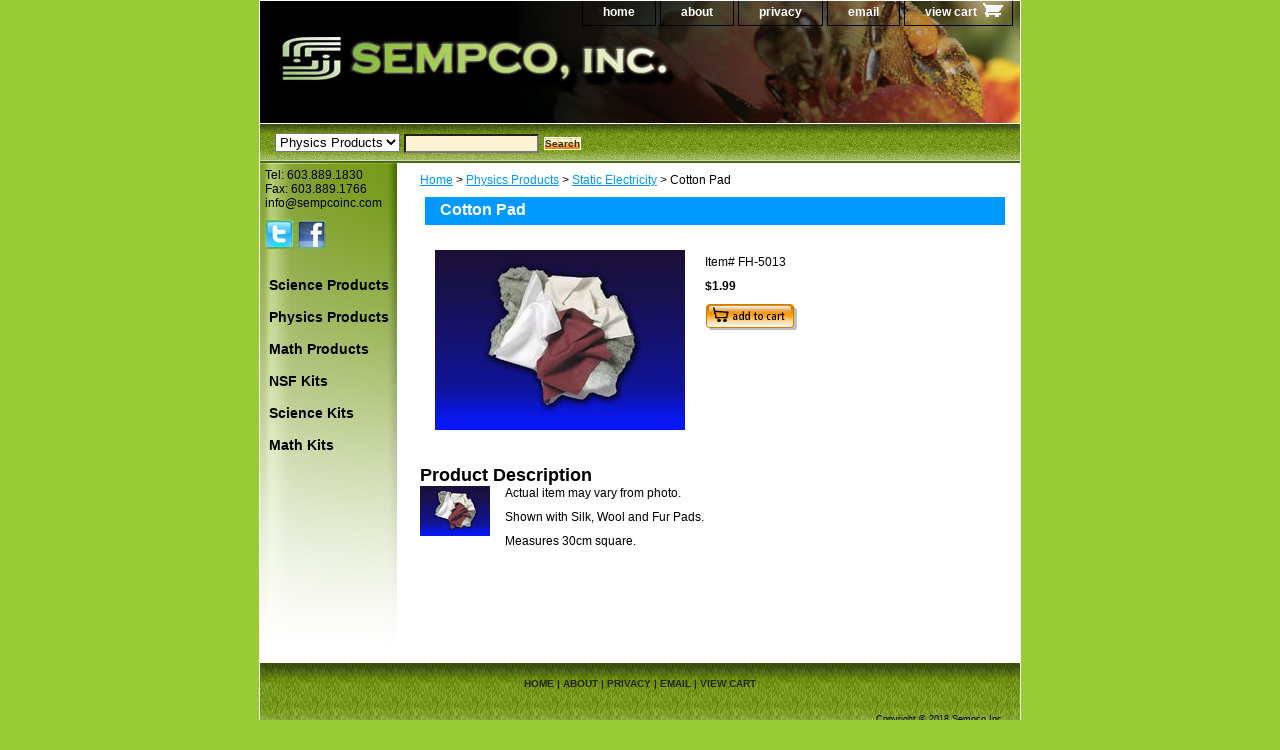

--- FILE ---
content_type: text/html
request_url: http://www.sempcoinc.com/cottonpad.html
body_size: 3570
content:
<!DOCTYPE html PUBLIC "-//W3C//DTD XHTML 1.0 Strict//EN" "http://www.w3.org/TR/xhtml1/DTD/xhtml1-strict.dtd"><html><head><title>Cotton Pad</title><link rel="stylesheet" type="text/css" href="css-base.css" /><link rel="stylesheet" type="text/css" href="css-element.css" /><link rel="stylesheet" type="text/css" href="css-contents.css" /><link rel="stylesheet" type="text/css" href="css-edits.css" /><link rel="shortcut icon" href="https://sep.turbifycdn.com/ty/cdn/yhst-84287731182247/favicon.ico?t=1743304315&" /></head><body class="vertical" id="itemtype"><script type="text/javascript" id="yfc_loader" src="https://turbifycdn.com/store/migration/loader-min-1.0.34.js?q=yhst-84287731182247&ts=1743304315&p=1&h=order.store.turbify.net"></script> <div id="ys_superbar">
	   <div id="ys_cpers">
		<div id="yscp_welcome_msg"></div>
		<div id="yscp_signin_link"></div>
		<div id="yscp_myaccount_link"></div>
		<div id="yscp_signout_link"></div>
	   </div>
	   <div id="yfc_mini"></div>
	   <div class="ys_clear"></div>
	</div>
      <div id="container"><div id="header"><ul id="nav-general"><li><a href="index.html">home</a></li><li><a href="info.html">about</a></li><li><a href="privacypolicy.html">privacy </a></li><li><a href="mailto:info@sempcoinc.com">email</a></li><li><a href="https://order.store.turbify.net/yhst-84287731182247/cgi-bin/wg-order?yhst-84287731182247" class="linkcheckout">view cart</a></li></ul><br class="clear" /><h3 id="brandmark"><a href="index.html" title="Sempco, Inc."><img src="https://s.turbifycdn.com/aah/yhst-84287731182247/physics-16.gif" width="300" height="75" border="0" hspace="0" vspace="0" alt="Sempco, Inc." /></a></h3></div><form id="searcharea" name="searcharea" action="nsearch.html" method="GET"><fieldset><select name="section"><option value="">All Categories</option><option value="scpr">Science Products </option><option value="phpr" selected="selected" >Physics Products </option><option value="mathproducts1">Math Products </option><option value="nsfkits">NSF Kits </option><option value="sciencekits">Science Kits </option><option value="mathproducts">Math Kits </option></select><label for="query" class="labelfield"><input type="text" id="query" name="query" placeholder="" ></label><label for="searchsubmit" class="buttonlabel"><input type="submit" id="searchsubmit" class="ys_primary" value="Search" name="searchsubmit"><input type="hidden" value="yhst-84287731182247" name="vwcatalog"></label></fieldset></form>   <script type="text/javascript"> 
                    var isSafari = !!navigator.userAgent.match(/Version\/[\d\.]+.*Safari/); 
                    var isIOS = !!navigator.platform && /iPad|iPhone|iPod/.test(navigator.platform); 
                    if (isSafari && isIOS) { 
                        document.forms["searcharea"].onsubmit = function (searchAreaForm) { 
                            var elementsList = this.elements, queryString = '', url = '', action = this.action; 
                            for(var i = 0; i < elementsList.length; i++) { 
                                if (elementsList[i].name) { 
                                    if (queryString) { 
                                        queryString = queryString + "&" +  elementsList[i].name + "=" + encodeURIComponent(elementsList[i].value); 
                                    } else { 
                                        queryString = elementsList[i].name + "=" + encodeURIComponent(elementsList[i].value); 
                                    } 
                                } 
                            } 
                            if (action.indexOf("?") == -1) { 
                                action = action + "?"; 
                            } 
                            url = action + queryString; 
                            window.location.href = url; 
                            return false; 
                        } 
                    } 
                </script> 
        <div id="bodyshell"><div id="bodycontent"><div class="breadcrumbs"><a href="index.html">Home</a> &gt; <a href="phpr.html">Physics Products</a> &gt; <a href="stel1.html">Static Electricity</a> &gt; Cotton Pad</div><div id="contentarea"><div><h1 id="item-contenttitle">Cotton Pad</h1><div id="itemarea"><a href="https://s.turbifycdn.com/aah/yhst-84287731182247/cotton-pad-18.gif"><img src="https://s.turbifycdn.com/aah/yhst-84287731182247/cotton-pad-19.gif" width="250" height="180" border="0" hspace="0" vspace="0" alt="Cotton Pad" class="image-l" title="Cotton Pad" /></a><div class="itemform productInfo"><form method="POST" action="https://order.store.turbify.net/yhst-84287731182247/cgi-bin/wg-order?yhst-84287731182247+cottonpad"><div class="code">Item# <em>FH-5013</em></div><div class="price-bold">$1.99</div><input type="image" class="addtocartImg" title="Add to cart" src="https://s.turbifycdn.com/aah/yhst-84287731182247/jumbo-foam-dice-20.gif" /><input name="vwcatalog" type="hidden" value="yhst-84287731182247" /><input name="vwitem" type="hidden" value="cottonpad" /><input type="hidden" name=".autodone" value="http://www.sempcoinc.com/cottonpad.html" /></form></div><div style="clear:both"></div><div class="ys_promoitempage" id="ys_promoitempage" itemid="cottonpad" itemcode="FH-5013" categoryflag="0"></div></div><div id="caption"><h2 id="itempage-captiontitle">Product Description</h2><img src="https://s.turbifycdn.com/aah/yhst-84287731182247/cotton-pad-30.gif" width="70" height="50" border="0" hspace="0" vspace="0" alt="Cotton Pad" class="image-l" title="Cotton Pad" /><div>Actual item may vary from photo.
<p>
Shown with Silk, Wool and Fur Pads.
<p>
Measures 30cm square.</div></div><br clear="all" /></div></div></div><div id="nav-product"><div id="htmltop">Tel: 603.889.1830<br/>
Fax: 603.889.1766<br/>
info@sempcoinc.com
<p>
<a href="http://www.twitter.com/sempcoinc" target="_blank"><img src=https://sep.turbifycdn.com/ty/cdn/yhst-84287731182247/twitterreallysmall2?t=1743304315&></a>
<a href="https://www.facebook.com/people/Sempco-Inc/61574491396159/" target="_blank"><img src=https://sep.turbifycdn.com/ty/cdn/yhst-84287731182247/facebookreallysmall2?t=1743304315&></a>
<br/></div><ul><li><a href="scpr.html" title="Science Products">Science Products</a></li><li><a href="phpr.html" title="Physics Products">Physics Products</a></li><li><a href="mathproducts1.html" title="Math Products">Math Products</a></li><li><a href="nsfkits.html" title="NSF Kits">NSF Kits</a></li><li><a href="sciencekits.html" title="Science Kits">Science Kits</a></li><li><a href="mathproducts.html" title="Math Kits">Math Kits</a></li></ul></div></div><div id="footer"><span id="footer-links"><a href="index.html">home</a> | <a href="info.html">about</a> | <a href="privacypolicy.html">privacy </a> | <a href="mailto:info@sempcoinc.com">email</a> | <a href="https://order.store.turbify.net/yhst-84287731182247/cgi-bin/wg-order?yhst-84287731182247">view cart</a></span><span id="copyright"><p> Copyright &copy; 2018 Sempco Inc. </p></span></div></div></body>
<script type="text/javascript">var PAGE_ATTRS = {'storeId': 'yhst-84287731182247', 'itemId': 'cottonpad', 'isOrderable': '1', 'name': 'Cotton P0', 'salePrice': '1.99', 'listPrice': '1.99', 'brand': '', 'model': '', 'promoted': '', 'createTime': '1743304315', 'modifiedTime': '1743304315', 'catNamePath': 'Physics Products > Static Electricity', 'upc': ''};</script><script type="text/javascript">
csell_env = 'ue1';
 var storeCheckoutDomain = 'order.store.turbify.net';
</script>

<script type="text/javascript">
  function toOSTN(node){
    if(node.hasAttributes()){
      for (const attr of node.attributes) {
        node.setAttribute(attr.name,attr.value.replace(/(us-dc1-order|us-dc2-order|order)\.(store|stores)\.([a-z0-9-]+)\.(net|com)/g, storeCheckoutDomain));
      }
    }
  };
  document.addEventListener('readystatechange', event => {
  if(typeof storeCheckoutDomain != 'undefined' && storeCheckoutDomain != "order.store.turbify.net"){
    if (event.target.readyState === "interactive") {
      fromOSYN = document.getElementsByTagName('form');
        for (let i = 0; i < fromOSYN.length; i++) {
          toOSTN(fromOSYN[i]);
        }
      }
    }
  });
</script>
<script type="text/javascript">
// Begin Store Generated Code
 </script> <script type="text/javascript" src="https://s.turbifycdn.com/lq/ult/ylc_1.9.js" ></script> <script type="text/javascript" src="https://s.turbifycdn.com/ae/lib/smbiz/store/csell/beacon-a9518fc6e4.js" >
</script>
<script type="text/javascript">
// Begin Store Generated Code
 csell_page_data = {}; csell_page_rec_data = []; ts='TOK_STORE_ID';
</script>
<script type="text/javascript">
// Begin Store Generated Code
function csell_GLOBAL_INIT_TAG() { var csell_token_map = {}; csell_token_map['TOK_SPACEID'] = '2022276099'; csell_token_map['TOK_URL'] = ''; csell_token_map['TOK_STORE_ID'] = 'yhst-84287731182247'; csell_token_map['TOK_ITEM_ID_LIST'] = 'cottonpad'; csell_token_map['TOK_ORDER_HOST'] = 'order.store.turbify.net'; csell_token_map['TOK_BEACON_TYPE'] = 'prod'; csell_token_map['TOK_RAND_KEY'] = 't'; csell_token_map['TOK_IS_ORDERABLE'] = '1';  c = csell_page_data; var x = (typeof storeCheckoutDomain == 'string')?storeCheckoutDomain:'order.store.turbify.net'; var t = csell_token_map; c['s'] = t['TOK_SPACEID']; c['url'] = t['TOK_URL']; c['si'] = t[ts]; c['ii'] = t['TOK_ITEM_ID_LIST']; c['bt'] = t['TOK_BEACON_TYPE']; c['rnd'] = t['TOK_RAND_KEY']; c['io'] = t['TOK_IS_ORDERABLE']; YStore.addItemUrl = 'http%s://'+x+'/'+t[ts]+'/ymix/MetaController.html?eventName.addEvent&cartDS.shoppingcart_ROW0_m_orderItemVector_ROW0_m_itemId=%s&cartDS.shoppingcart_ROW0_m_orderItemVector_ROW0_m_quantity=1&ysco_key_cs_item=1&sectionId=ysco.cart&ysco_key_store_id='+t[ts]; } 
</script>
<script type="text/javascript">
// Begin Store Generated Code
function csell_REC_VIEW_TAG() {  var env = (typeof csell_env == 'string')?csell_env:'prod'; var p = csell_page_data; var a = '/sid='+p['si']+'/io='+p['io']+'/ii='+p['ii']+'/bt='+p['bt']+'-view'+'/en='+env; var r=Math.random(); YStore.CrossSellBeacon.renderBeaconWithRecData(p['url']+'/p/s='+p['s']+'/'+p['rnd']+'='+r+a); } 
</script>
<script type="text/javascript">
// Begin Store Generated Code
var csell_token_map = {}; csell_token_map['TOK_PAGE'] = 'p'; csell_token_map['TOK_CURR_SYM'] = '$'; csell_token_map['TOK_WS_URL'] = 'https://yhst-84287731182247.csell.store.turbify.net/cs/recommend?itemids=cottonpad&location=p'; csell_token_map['TOK_SHOW_CS_RECS'] = 'false';  var t = csell_token_map; csell_GLOBAL_INIT_TAG(); YStore.page = t['TOK_PAGE']; YStore.currencySymbol = t['TOK_CURR_SYM']; YStore.crossSellUrl = t['TOK_WS_URL']; YStore.showCSRecs = t['TOK_SHOW_CS_RECS']; </script> <script type="text/javascript" src="https://s.turbifycdn.com/ae/store/secure/recs-1.3.2.2.js" ></script> <script type="text/javascript" >
</script>
</html>
<!-- html109.prod.store.e1b.lumsb.com Sun Jan 18 17:01:55 PST 2026 -->
